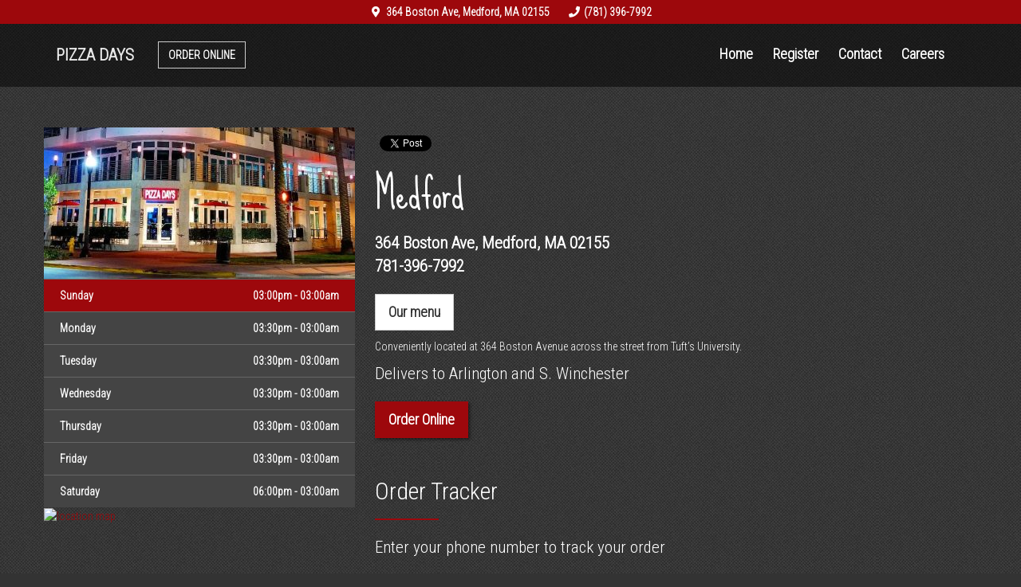

--- FILE ---
content_type: text/html; charset=UTF-8
request_url: https://pizzadays.us/store/medford/
body_size: 30317
content:
 <!doctype html> <html lang="en-US"> <head> <meta charset="utf-8"> <meta http-equiv="x-ua-compatible" content="ie=edge"> <meta name="viewport" content="width=device-width, initial-scale=1"> <title>Pizza Days - Medford, MA</title> <meta name='robots' content='max-image-preview:large' /> <style id='global-styles-inline-css' > body{--wp--preset--color--black: #000000;--wp--preset--color--cyan-bluish-gray: #abb8c3;--wp--preset--color--white: #ffffff;--wp--preset--color--pale-pink: #f78da7;--wp--preset--color--vivid-red: #cf2e2e;--wp--preset--color--luminous-vivid-orange: #ff6900;--wp--preset--color--luminous-vivid-amber: #fcb900;--wp--preset--color--light-green-cyan: #7bdcb5;--wp--preset--color--vivid-green-cyan: #00d084;--wp--preset--color--pale-cyan-blue: #8ed1fc;--wp--preset--color--vivid-cyan-blue: #0693e3;--wp--preset--color--vivid-purple: #9b51e0;--wp--preset--gradient--vivid-cyan-blue-to-vivid-purple: linear-gradient(135deg,rgba(6,147,227,1) 0%,rgb(155,81,224) 100%);--wp--preset--gradient--light-green-cyan-to-vivid-green-cyan: linear-gradient(135deg,rgb(122,220,180) 0%,rgb(0,208,130) 100%);--wp--preset--gradient--luminous-vivid-amber-to-luminous-vivid-orange: linear-gradient(135deg,rgba(252,185,0,1) 0%,rgba(255,105,0,1) 100%);--wp--preset--gradient--luminous-vivid-orange-to-vivid-red: linear-gradient(135deg,rgba(255,105,0,1) 0%,rgb(207,46,46) 100%);--wp--preset--gradient--very-light-gray-to-cyan-bluish-gray: linear-gradient(135deg,rgb(238,238,238) 0%,rgb(169,184,195) 100%);--wp--preset--gradient--cool-to-warm-spectrum: linear-gradient(135deg,rgb(74,234,220) 0%,rgb(151,120,209) 20%,rgb(207,42,186) 40%,rgb(238,44,130) 60%,rgb(251,105,98) 80%,rgb(254,248,76) 100%);--wp--preset--gradient--blush-light-purple: linear-gradient(135deg,rgb(255,206,236) 0%,rgb(152,150,240) 100%);--wp--preset--gradient--blush-bordeaux: linear-gradient(135deg,rgb(254,205,165) 0%,rgb(254,45,45) 50%,rgb(107,0,62) 100%);--wp--preset--gradient--luminous-dusk: linear-gradient(135deg,rgb(255,203,112) 0%,rgb(199,81,192) 50%,rgb(65,88,208) 100%);--wp--preset--gradient--pale-ocean: linear-gradient(135deg,rgb(255,245,203) 0%,rgb(182,227,212) 50%,rgb(51,167,181) 100%);--wp--preset--gradient--electric-grass: linear-gradient(135deg,rgb(202,248,128) 0%,rgb(113,206,126) 100%);--wp--preset--gradient--midnight: linear-gradient(135deg,rgb(2,3,129) 0%,rgb(40,116,252) 100%);--wp--preset--duotone--dark-grayscale: url('#wp-duotone-dark-grayscale');--wp--preset--duotone--grayscale: url('#wp-duotone-grayscale');--wp--preset--duotone--purple-yellow: url('#wp-duotone-purple-yellow');--wp--preset--duotone--blue-red: url('#wp-duotone-blue-red');--wp--preset--duotone--midnight: url('#wp-duotone-midnight');--wp--preset--duotone--magenta-yellow: url('#wp-duotone-magenta-yellow');--wp--preset--duotone--purple-green: url('#wp-duotone-purple-green');--wp--preset--duotone--blue-orange: url('#wp-duotone-blue-orange');--wp--preset--font-size--small: 13px;--wp--preset--font-size--medium: 20px;--wp--preset--font-size--large: 36px;--wp--preset--font-size--x-large: 42px;}.has-black-color{color: var(--wp--preset--color--black) !important;}.has-cyan-bluish-gray-color{color: var(--wp--preset--color--cyan-bluish-gray) !important;}.has-white-color{color: var(--wp--preset--color--white) !important;}.has-pale-pink-color{color: var(--wp--preset--color--pale-pink) !important;}.has-vivid-red-color{color: var(--wp--preset--color--vivid-red) !important;}.has-luminous-vivid-orange-color{color: var(--wp--preset--color--luminous-vivid-orange) !important;}.has-luminous-vivid-amber-color{color: var(--wp--preset--color--luminous-vivid-amber) !important;}.has-light-green-cyan-color{color: var(--wp--preset--color--light-green-cyan) !important;}.has-vivid-green-cyan-color{color: var(--wp--preset--color--vivid-green-cyan) !important;}.has-pale-cyan-blue-color{color: var(--wp--preset--color--pale-cyan-blue) !important;}.has-vivid-cyan-blue-color{color: var(--wp--preset--color--vivid-cyan-blue) !important;}.has-vivid-purple-color{color: var(--wp--preset--color--vivid-purple) !important;}.has-black-background-color{background-color: var(--wp--preset--color--black) !important;}.has-cyan-bluish-gray-background-color{background-color: var(--wp--preset--color--cyan-bluish-gray) !important;}.has-white-background-color{background-color: var(--wp--preset--color--white) !important;}.has-pale-pink-background-color{background-color: var(--wp--preset--color--pale-pink) !important;}.has-vivid-red-background-color{background-color: var(--wp--preset--color--vivid-red) !important;}.has-luminous-vivid-orange-background-color{background-color: var(--wp--preset--color--luminous-vivid-orange) !important;}.has-luminous-vivid-amber-background-color{background-color: var(--wp--preset--color--luminous-vivid-amber) !important;}.has-light-green-cyan-background-color{background-color: var(--wp--preset--color--light-green-cyan) !important;}.has-vivid-green-cyan-background-color{background-color: var(--wp--preset--color--vivid-green-cyan) !important;}.has-pale-cyan-blue-background-color{background-color: var(--wp--preset--color--pale-cyan-blue) !important;}.has-vivid-cyan-blue-background-color{background-color: var(--wp--preset--color--vivid-cyan-blue) !important;}.has-vivid-purple-background-color{background-color: var(--wp--preset--color--vivid-purple) !important;}.has-black-border-color{border-color: var(--wp--preset--color--black) !important;}.has-cyan-bluish-gray-border-color{border-color: var(--wp--preset--color--cyan-bluish-gray) !important;}.has-white-border-color{border-color: var(--wp--preset--color--white) !important;}.has-pale-pink-border-color{border-color: var(--wp--preset--color--pale-pink) !important;}.has-vivid-red-border-color{border-color: var(--wp--preset--color--vivid-red) !important;}.has-luminous-vivid-orange-border-color{border-color: var(--wp--preset--color--luminous-vivid-orange) !important;}.has-luminous-vivid-amber-border-color{border-color: var(--wp--preset--color--luminous-vivid-amber) !important;}.has-light-green-cyan-border-color{border-color: var(--wp--preset--color--light-green-cyan) !important;}.has-vivid-green-cyan-border-color{border-color: var(--wp--preset--color--vivid-green-cyan) !important;}.has-pale-cyan-blue-border-color{border-color: var(--wp--preset--color--pale-cyan-blue) !important;}.has-vivid-cyan-blue-border-color{border-color: var(--wp--preset--color--vivid-cyan-blue) !important;}.has-vivid-purple-border-color{border-color: var(--wp--preset--color--vivid-purple) !important;}.has-vivid-cyan-blue-to-vivid-purple-gradient-background{background: var(--wp--preset--gradient--vivid-cyan-blue-to-vivid-purple) !important;}.has-light-green-cyan-to-vivid-green-cyan-gradient-background{background: var(--wp--preset--gradient--light-green-cyan-to-vivid-green-cyan) !important;}.has-luminous-vivid-amber-to-luminous-vivid-orange-gradient-background{background: var(--wp--preset--gradient--luminous-vivid-amber-to-luminous-vivid-orange) !important;}.has-luminous-vivid-orange-to-vivid-red-gradient-background{background: var(--wp--preset--gradient--luminous-vivid-orange-to-vivid-red) !important;}.has-very-light-gray-to-cyan-bluish-gray-gradient-background{background: var(--wp--preset--gradient--very-light-gray-to-cyan-bluish-gray) !important;}.has-cool-to-warm-spectrum-gradient-background{background: var(--wp--preset--gradient--cool-to-warm-spectrum) !important;}.has-blush-light-purple-gradient-background{background: var(--wp--preset--gradient--blush-light-purple) !important;}.has-blush-bordeaux-gradient-background{background: var(--wp--preset--gradient--blush-bordeaux) !important;}.has-luminous-dusk-gradient-background{background: var(--wp--preset--gradient--luminous-dusk) !important;}.has-pale-ocean-gradient-background{background: var(--wp--preset--gradient--pale-ocean) !important;}.has-electric-grass-gradient-background{background: var(--wp--preset--gradient--electric-grass) !important;}.has-midnight-gradient-background{background: var(--wp--preset--gradient--midnight) !important;}.has-small-font-size{font-size: var(--wp--preset--font-size--small) !important;}.has-medium-font-size{font-size: var(--wp--preset--font-size--medium) !important;}.has-large-font-size{font-size: var(--wp--preset--font-size--large) !important;}.has-x-large-font-size{font-size: var(--wp--preset--font-size--x-large) !important;} </style> <link rel='stylesheet' id='fts-frontend-css' href='https://pizzadays.us/fts-content/plugins/wp-foodtec/dist/styles/styles.css?ver=1.0.13' media='all' /> <link rel='stylesheet' id='sage/css-css' href='https://pizzadays.us/fts-content/themes/foodtec-fullscreen-b3/dist/styles/main.css?ver=3' media='all' /> <script src='https://pizzadays.us/wp-includes/js/jquery/jquery.min.js?ver=3.6.0' id='jquery-core-js'></script> <script src='https://pizzadays.us/fts-content/themes/foodtec-fullscreen-b3/dist/scripts/main.js?ver=1' id='sage/js-js'></script> <link rel="preconnect" href="https://fonts.googleapis.com"> <link rel="preconnect" href="https://fonts.gstatic.com"> <link href='https://fonts.googleapis.com/css2?display=swap&family=Roboto+Condensed:wght@300&family=Sue+Ellen+Francisco' rel='stylesheet'> <script> var foodtecOptions = {"baseUrl":"https:\/\/pizzadays.us","pluginImagesUrl":"https:\/\/pizzadays.us\/fts-content\/plugins\/wp-foodtec\/dist\/images\/","preorder":"","embeddedOrdering":"","groupOrdering":false,"skipIntro":true,"singleSignOn":false,"marketingUrl":"https:\/\/marketing.foodtecsolutions.com","ajaxUrl":"https:\/\/pizzadays.us\/wp-admin\/admin-ajax.php","genericNonce":"b90ed50652","geocodingService":"geocodio","orderAttributes":{"data-tab":"tab","data-item-category":"category","data-item-name":"item","data-item-code":"itemCode","data-item-size":"size","data-item-quantity":"quantity","data-edit":"edit","data-special-name":"specialName","data-special-code":"specialCode","data-offer-display-name":"offerDisplayName","data-make-it-a-group-order":"makeItAGroupOrder","data-order-type":"orderType","data-skip-intro":"skipIntro","data-order":"order","data-address-name":"addressName","data-address":"address","data-address-type":"addressType","data-diff1":"diff1","data-diff2":"diff2","data-diff3":"diff3","data-zip":"zip","data-lat":"lat","data-lng":"lng"},"brand":{"id":"Pizza Days","plans":[{"name":"Pizza Days Rewards","hasLoyaltyCards":true,"needsLoyaltyCards":false,"hasGiftCards":false,"needsGiftCards":false,"hasName":false,"needsName":false,"hasEmail":true,"needsEmail":true,"hasCellPhone":true,"needsCellPhone":true,"details":["For every $1.00 spent you earn 1 point.","By signing up you earn 50 points.","After 100, your points will reset to 0 and the program will restart."],"hasCustomDetails":false,"rules":[],"planAwards":[{"name":"$10 Off Coupon","cost":100,"amount":100,"daysExpires":15,"description":null,"disclaimer":null,"reset":true,"lifetime":0,"couponCode":null,"image":null,"isOptional":false}],"thirdPartyAwards":[],"loyaltyImages":[],"signUpBonus":50}],"orderTypes":[{"type":"Delivery","needsAddress":true},{"type":"Pickup","needsAddress":false},{"type":"Curbside","needsAddress":false}],"customerTagTypes":[{"name":"Lazy Customer","type":"ER Tag","validFor":1,"allowedValues":["30-36","60-66","90-96","120-126"]},{"name":"New Customer","type":"ER Tag","validFor":1,"allowedValues":["True"]},{"name":"High Roller","type":"ER Tag","validFor":0,"allowedValues":["True"]},{"name":"Birthday","type":"DayOfYear","validFor":0,"allowedValues":[]},{"name":"#ETM: Bounce Back","type":"ER Tag","validFor":0,"allowedValues":[]},{"name":"#ETM: New Customer","type":"ER Tag","validFor":0,"allowedValues":["New Customer"]},{"name":"#ETM: LC","type":"ER Tag","validFor":0,"allowedValues":["30","45","60","75","90","120"]}],"storeTagTypes":[],"stores":[{"id":"Burlington","name":"Pizza Days - Burlington","infoId":545,"baseUrl":"https:\/\/burlington.pizzadays.us","webOrderingType":"Latte","posType":"FPOS","address":"29 Winn St","telephone":"781-229-7992","zip":"01803","state":"MA","city":"Burlington","lat":42.490578,"lng":-71.17364,"status":"Live","maxMapRadius":4.8650823,"tags":[],"orderTypes":[{"type":"Delivery","needsAddress":true},{"type":"Pickup","needsAddress":false}]},{"id":"Medford","name":"Pizza Days - Medford","infoId":538,"baseUrl":"https:\/\/medford.pizzadays.us","webOrderingType":"Latte","posType":"FPOS","address":"364 Boston Ave","telephone":"781-396-7992","zip":"02155","state":"MA","city":"Medford","lat":42.41122,"lng":-71.120964,"status":"Live","maxMapRadius":4.1334887,"tags":[],"orderTypes":[{"type":"Delivery","needsAddress":true},{"type":"Pickup","needsAddress":false}]},{"id":"Wilmington","name":"Wilmington","infoId":41738,"baseUrl":"https:\/\/pizzadays-willmington.foodtecsolutions.com","webOrderingType":"Latte","posType":"FPOS","address":"206 Ballardvale Street","telephone":"978-447-5138","zip":"01887","state":"MA","city":"Wilmington","lat":42.590115,"lng":-71.15916,"status":"Live","maxMapRadius":3.4365184,"tags":[],"orderTypes":[{"type":"Delivery","needsAddress":true},{"type":"Pickup","needsAddress":false}]}],"addressTypes":[{"type":"Single Family","ranking":10,"requireName":false},{"type":"Apartment","ranking":20,"requireName":false,"diff1":"Apt","reqDiff1":true},{"type":"Office","ranking":30,"requireName":false,"diff1":"Dept","reqDiff1":false,"diff2":"Ext","reqDiff2":false},{"type":"Business","ranking":40,"requireName":false,"diff1":"Dept","reqDiff1":false,"diff2":"Ext","reqDiff2":false},{"type":"Hotel","ranking":50,"requireName":false,"diff1":"Room#","reqDiff1":true},{"type":"College","ranking":60,"requireName":false,"diff1":"Dorm","reqDiff1":true,"diff2":"Room","reqDiff2":true,"diff3":"Ext","reqDiff3":false},{"type":"Hospital","ranking":70,"requireName":false,"diff1":"Dept","reqDiff1":true,"diff2":"Room","reqDiff2":false}],"socialMediaLinks":[],"hasGroupWebOrdering":true,"hasSMSCampaigns":true,"hasSMSSubscriptions":true},"theme":"foodtec-fullscreen-b3","maps":{"provider":"openstreetmaps","styles":"","backgroundColor":"#ffffff","mapTypeControl":"","zoomControl":"on","scaleControl":"","streetViewControl":"","rotateControl":"","fullscreenControl":"","scrollwheel":"","gestureHandling":"auto"}}; </script> <script>(function(w,d,s,l,i){w[l]=w[l]||[];w[l].push({'gtm.start': new Date().getTime(),event:'gtm.js'});var f=d.getElementsByTagName(s)[0], j=d.createElement(s),dl=l!='dataLayer'?'&l='+l:'';j.async=true;j.src= 'https://www.googletagmanager.com/gtm.js?id='+i+dl;f.parentNode.insertBefore(j,f); })(window,document,'script','dataLayer','GTM-MJH4TJW');</script> <meta property="twitter:card" content="summary" /> <meta name="keywords" content="Pizza Days, Medford, MA, 02155, 364 Boston Ave, Pizza, Specialty Pizza, Calzones, Chicken, Burgers, Salads, Stuffed Cheesy Bread, Side Orders, Condiments & Side Sauces, Drinks, Ben & Jerry's, pickup, delivery"> <meta property="og:image" content="https://pizzadays.us/fts-content/uploads/sites/44/2017/12/store.jpg" /> <meta property="twitter:image" content="https://pizzadays.us/fts-content/uploads/sites/44/2017/12/store.jpg" /> <meta property="og:locale" content="en_US" /> <meta property="og:site_name" content="Pizza Days" /> <meta property="og:title" content="Pizza Days Medford " /> <meta property="twitter:title" content="Pizza Days Medford " /> <meta property="og:url" content="https://pizzadays.us/store/medford/" /> <meta property="twitter:url" content="https://pizzadays.us/store/medford/" /> <meta property="og:type" content="restaurant.restaurant" /> <meta name="geo.region" content="US-MA"> <meta name="geo.placename" content="Medford"> <meta property="restaurant:contact_info:region" content="US-MA" /> <meta property="restaurant:contact_info:locality" content="Medford" /> <meta property="restaurant:contact_info:street_address" content="364 Boston Ave" /> <meta property="restaurant:contact_info:postal_code" content="02155" /> <meta property="restaurant:contact_info:phone_number" content="" /> <meta property="restaurant:contact_info:website" content="https://pizzadays.us" /> <meta name="geo.position" content="42.411121;-71.12070899999998"> <meta name="ICBM" content="42.411121, -71.12070899999998"> <meta property="place:location:latitude" content="42.411121" /> <meta property="place:location:longitude" content="-71.12070899999998" /> <meta name="description" content="We are located at 364 Boston Ave, Medford, MA 02155."> <meta property="og:description" content="We are located at 364 Boston Ave, Medford, MA 02155." /> <meta property="twitter:description" content="We are located at 364 Boston Ave, Medford, MA 02155." /> <link rel="canonical" href="https://pizzadays.us/store/medford/" /> <style > .top-info, .btn-primary, .btn-primary:hover, .btn-primary:focus, .btn-primary:active, .store .hours tbody>tr.active>td { background: #9d080c; } a, a:hover, a:focus, .quote, .store-menu .store-submenu-item:before, .type-list blockquote:after { color: #9d080c; } .foodtec-page-widget h2:after, .row-block h2:after, .store .widgettitle:after, #customer-app h2:after, #menu h2:after { border-bottom-color: #9d080c; } </style> <style  id="custom-background-css"> body.custom-background { background-image: url("https://pizzadays.us/fts-content/themes/foodtec-fullscreen-b3/dist/images/background.jpg"); background-position: left top; background-size: auto; background-repeat: repeat; background-attachment: fixed; } </style> <link rel="icon" href="https://pizzadays.us/fts-content/uploads/sites/44/2017/10/cropped-fav-32x32.jpg" sizes="32x32" /> <link rel="icon" href="https://pizzadays.us/fts-content/uploads/sites/44/2017/10/cropped-fav-192x192.jpg" sizes="192x192" /> <link rel="apple-touch-icon" href="https://pizzadays.us/fts-content/uploads/sites/44/2017/10/cropped-fav-180x180.jpg" /> <meta name="msapplication-TileImage" content="https://pizzadays.us/fts-content/uploads/sites/44/2017/10/cropped-fav-270x270.jpg" /> <style> #map {width:100%;height:100vh;} </style> <style  id="wp-custom-css"> .custom-logo-link .custom-logo { height: auto; max-height: 23vh; width: auto; } .thumbnail-area { height: 140px; overflow: hidden; position: relative; } .store-item img { position: absolute; bottom: 0; width: auto; min-width: 100%; } #wp_foodtec_page_widget-5 { background: rgba(0,0,0,.7) } </style> <style id="egf-frontend-styles" > p {font-family: 'Roboto Condensed', sans-serif;font-style: normal;font-weight: 300;} h1 {font-family: 'Sue Ellen Francisco', sans-serif;font-style: normal;font-weight: 400;} h2 {} h3 {} h4 {} h5 {} h6 {} </style> </head> <body class="single custom-background medford sidebar-primary" data-spy="scroll" data-target="#tabbed-navbar"> <!--[if IE]> <div class="alert alert-warning"> You are using an <strong>outdated</strong> browser. Please <a href="http://browsehappy.com/">upgrade your browser</a> to improve your experience. </div> <![endif]--> <div class="main-wrap" role="document" id="top"> <header class="banner navbar navbar-default navbar-inverse "> <a href="#maincontent" class="btn btn-sm btn-default skip-to-main-content">Skip to main content</a> <div class="container"> <div class="navbar-header"> <button type="button" class="navbar-toggle collapsed" data-toggle="collapse" data-target=".navbar-collapse"> <span class="sr-only"></span> <span class="icon-bar"></span> <span class="icon-bar"></span> <span class="icon-bar"></span> </button> <a itemprop="url" href="https://pizzadays.us" class="navbar-brand" rel="home"> Pizza Days </a> <div class="pull-left"> <div class="navbar-left"> <div class="widget widget_wp_foodtec_social_icons_widget"><div class="widget-text wp_widget_plugin_box"></div></div> </div> </div> </div> <nav class="collapse navbar-collapse" id="tabbed-navbar"> <form class="navbar-form navbar-left"> <div class="form-group"> <a href="https://pizzadays.us?storeUrl=https://medford.pizzadays.us/" class="btn btn-default header-order order" title="Order fromMedford"> Order Online </a> </div> </form> <ul class="nav nav-tabs text-right header-menu"> <li class="menu-item menu-item-type-custom menu-item-object-custom "> <a href="https://pizzadays.us">Home</a> </li> <li class="menu-item menu-item-type-custom menu-item-object-custom"><a href="https://medford.pizzadays.us//register">Register</a></li> <li class="menu-item menu-item-type-custom menu-item-object-custom "><a href="https://medford.pizzadays.us//contact">Contact</a></li> <li class="menu-item menu-item-type-custom menu-item-object-custom "><a href="https://medford.pizzadays.us//careers">Careers</a></li> </ul> </nav> </div> </header> <div class="content" id="maincontent"> <main> <div class="store" id="home"> <article class="container post-12 store type-store status-publish has-post-thumbnail hentry"> <div class="top-info"> <div class="container text-center"> <div class="widget widget_wp_foodtec_store_info_widget"><div class="widget-text wp_widget_plugin_box"> <p class="text-bg"> <i class="fa fa-fw fa-map-marker" aria-hidden="true"></i> <a href="https://www.google.com/maps?q=364%20Boston%20Ave,%20Medford,%20MA%2002155"><span itemprop="address" itemscope itemtype="https://schema.org/PostalAddress"><span itemprop="streetAddress">364 Boston Ave</span>, <span itemprop="addressLocality">Medford</span>, <span itemprop="addressRegion">MA</span> <span itemprop="postalCode">02155</span></span></a> </p> <p class="text-bg"> <i class="fa fa-fw fa-phone" aria-hidden="true"></i> <a itemprop="telephone" content="781-396-7992" href="tel:781-396-7992">(781) 396-7992</a> </p> </div></div> </div> </div> <div class="row"> <div class="col-sm-8 col-sm-push-4 store-right"> <p> <div class="widget foodtec-share-widget"> <div class="share-facebook"> <div id="fb-root"></div> <div id="fb-root"></div> <script>(function(d, s, id) { var js, fjs = d.getElementsByTagName(s)[0]; if (d.getElementById(id)) return; js = d.createElement(s); js.id = id; js.src = "//connect.facebook.net/en_US/sdk.js#xfbml=1&version=v2.9"; fjs.parentNode.insertBefore(js, fjs); }(document, "script", "facebook-jssdk"));</script> <div class="fb-like" data-href="https://pizzadays.us/store/medford/" data-layout="button" data-action="like" data-size="small" data-show-faces="true" data-share="false"> </div> </div> <div class="share-twitter"> <a class="twitter-share-button" href="https://twitter.com/share" data-url="https://pizzadays.us/store/medford/" data-size="small"> </a> <script>window.twttr = (function(d, s, id) { var js, fjs = d.getElementsByTagName(s)[0], t = window.twttr || {}; if (d.getElementById(id)) return t; js = d.createElement(s); js.id = id; js.src = "https://platform.twitter.com/widgets.js"; fjs.parentNode.insertBefore(js, fjs); t._e = []; t.ready = function(f) { t._e.push(f); }; return t; }(document, "script", "twitter-wjs"));</script> </div> </div> <h1 class="entry-title">Medford</h1> <p class="lead address"> <span itemprop="address" itemscope itemtype="https://schema.org/PostalAddress"> <span itemprop="streetAddress">364 Boston Ave</span>, <span itemprop="addressLocality">Medford</span>, <span itemprop="addressRegion">MA</span> <span itemprop="postalCode">02155</span> </span> <span itemprop="geo" itemscope itemtype="https://schema.org/GeoCoordinates"> <meta itemprop="latitude" content="42.411121" /> <meta itemprop="longitude" content="-71.12070899999998" /> </span> </p> <p class="lead telephone"> <a class="info-block" itemprop="telephone" href="tel:781-396-7992">781-396-7992</a> </p> <a itemprop="hasMenu" class="btn btn-default btn-lg" href="https://pizzadays.us/store/medford/menu/"> Our menu</a> </p> <div class="entry-content"> <p>Conveniently located at 364 Boston Avenue across the street from Tuft&#8217;s University.</p> <p class="lead">Delivers to Arlington and S. Winchester</p> <a class="btn btn-primary btn-lg order" href="https://medford.pizzadays.us/" role="button">Order Online</a> <div class="widget wp_foodtec_order_tracker_widget-3 widget_wp_foodtec_order_tracker_widget"><div class="widget-order-tracker text wp_widget_plugin_box" id="order-tracker"><h2 class="widgettitle">Order Tracker</h2> <p class="lead">Enter your phone number to track your order</p> <form method="post" data-nonce="1fc6ca9dd4" id="order-tracker-widget-form" class="tracker-form "> <div class="form-group form-group-lg"> <label class="sr-only" for="phone">Phone Number</label> <input class="form-control text-center " placeholder="Phone Number" id="phone" type="tel" name="phone" maxlength="14" pattern="[0-9]{3}-[0-9]{3}-[0-9]{4}" required /> </div> <input type="hidden" value="12" name="storeID" aria-hidden="true"/> <div class="form-group form-group-lg hidden "> <label class="sr-only" for="tracker-order-id">Order Number</label> <input class="form-control" type="text" placeholder="Order Number" name="orderNumber" id="tracker-order-id" /> </div> <p class="alert hidden" tabindex="-1"></p> <div class="form-group"> <button type="submit" class="btn btn-lg btn-primary">Track your order</button> </div> </form> </div></div><div class="widget wp_foodtec_featured_comments_widget-3 widget_wp_foodtec_featured_comments_widget"><div class="widget-featured-comments wp_widget_plugin_box type-list" id="feedback"><h2 class="widgettitle">Testimonials</h2><div class="foodtec-featured-comments list"><p class="lead">There are no featured comments yet.</p> <a href="https://pizzadays.us?storeUrl=https://medford.pizzadays.us//feedback" class="btn btn-primary">Tell us what you think!</a></div></div></div> </div> </div> <div class="col-sm-4 col-sm-pull-8 store-left"> <img width="390" height="190" src="https://pizzadays.us/fts-content/uploads/sites/44/2017/12/store-390x190.jpg" class="attachment-store-size size-store-size wp-post-image" alt="" /><table class="table hours"><thead class="sr-only"><tr><th>Day</th><th>Hours</th></tr></thead><tr class="sunday active"><td class="day-cell">Sunday</td><td class="hours-cell">03:00pm - 03:00am</td></tr><tr class="monday"><td class="day-cell">Monday</td><td class="hours-cell">03:30pm - 03:00am</td></tr><tr class="tuesday"><td class="day-cell">Tuesday</td><td class="hours-cell">03:30pm - 03:00am</td></tr><tr class="wednesday"><td class="day-cell">Wednesday</td><td class="hours-cell">03:30pm - 03:00am</td></tr><tr class="thursday"><td class="day-cell">Thursday</td><td class="hours-cell">03:30pm - 03:00am</td></tr><tr class="friday"><td class="day-cell">Friday</td><td class="hours-cell">03:30pm - 03:00am</td></tr><tr class="saturday"><td class="day-cell">Saturday</td><td class="hours-cell">06:00pm - 03:00am</td></tr></table><meta itemprop="openingHours" content="Su 06:00pm - 03:00am" /><meta itemprop="openingHours" content="Mo 06:00pm - 03:00am" /><meta itemprop="openingHours" content="Tu 06:00pm - 03:00am" /><meta itemprop="openingHours" content="We 06:00pm - 03:00am" /><meta itemprop="openingHours" content="Th 06:00pm - 03:00am" /><meta itemprop="openingHours" content="Fr 06:00pm - 03:00am" /><meta itemprop="openingHours" content="Sa 06:00pm - 03:00am" /><a href="https://www.openstreetmap.org/?mlat=42.411121&mlon=-71.120709"><img class="static-map" alt="location map" src="//api.maptiler.com/maps/streets/static/-71.120709,42.411121,15/390x250@2x.png?key=5suWjrAw6VDIJk6xRrZf&markers=-71.120709,42.411121" /></a> </div> </div> </article> </div> </main> </div> <footer class="content-info footer wrap"> <div class="row-block"> <div class="container"> <div class="col-md-4 widget nav_menu-3 widget_nav_menu"><h2>Our Stores</h2><div class="menu-footer-container"><ul id="menu-footer" class="menu"><li class="menu-item menu-item-type-post_type menu-item-object-store current-menu-item menu-item-25"><a href="https://pizzadays.us/store/medford/" aria-current="page">Medford</a></li> <li class="menu-item menu-item-type-post_type menu-item-object-store menu-item-26"><a href="https://pizzadays.us/store/burlington/">Burlington</a></li> <li class="menu-item menu-item-type-post_type menu-item-object-store menu-item-28"><a href="https://pizzadays.us/?post_type=store&#038;p=9">Revere</a></li> <li class="menu-item menu-item-type-post_type menu-item-object-store menu-item-126"><a href="https://pizzadays.us/store/miami-beach/">Miami Beach</a></li> <li class="menu-item menu-item-type-post_type menu-item-object-store menu-item-127"><a href="https://pizzadays.us/store/tufts-somerville/">Tufts and Somerville</a></li> <li class="menu-item menu-item-type-post_type menu-item-object-store menu-item-153"><a href="https://pizzadays.us/?post_type=store&#038;p=149">Quincy</a></li> </ul></div></div><div class="col-md-4 widget wp_foodtec_share_widget-3 foodtec-share-widget"><h2>Share</h2> <div class="share-facebook"> <div id="fb-root"></div> <div id="fb-root"></div> <script>(function(d, s, id) { var js, fjs = d.getElementsByTagName(s)[0]; if (d.getElementById(id)) return; js = d.createElement(s); js.id = id; js.src = "//connect.facebook.net/en_US/sdk.js#xfbml=1&version=v2.9"; fjs.parentNode.insertBefore(js, fjs); }(document, "script", "facebook-jssdk"));</script> <div class="fb-like" data-href="https://pizzadays.us/" data-layout="button" data-action="like" data-size="small" data-show-faces="true" data-share="false"> </div> </div> <div class="share-twitter"> <a class="twitter-share-button" href="https://twitter.com/share" data-url="https://pizzadays.us/" data-size="small"> </a> <script>window.twttr = (function(d, s, id) { var js, fjs = d.getElementsByTagName(s)[0], t = window.twttr || {}; if (d.getElementById(id)) return t; js = d.createElement(s); js.id = id; js.src = "https://platform.twitter.com/widgets.js"; fjs.parentNode.insertBefore(js, fjs); t._e = []; t.ready = function(f) { t._e.push(f); }; return t; }(document, "script", "twitter-wjs"));</script> </div> </div><div class="col-md-4 widget wp_foodtec_subscribe_widget-3 widget_wp_foodtec_subscribe_widget"><div class="widget-subscribe wp_widget_plugin_box"><h2>Subscribe</h2><form method="post" data-nonce="efbceef497" class="subscribe-form form-horizontal"> <p class="lead">Subscribe to our newsletter and stay updated on our latest special offers!</p> <div class="form-group form-group-lg required "><div class="col-sm-12"><label class="sr-only" for="store696cb70e4d2b2">select a store</label><select class="form-control" id="store696cb70e4d2b2" name="store" required ><option disabled selected value> -- select a store -- </option><option value="QnVybGluZ3Rvbg==" data-state="MA">Pizza Days - Burlington</option><option value="TWVkZm9yZA==" data-state="MA">Pizza Days - Medford</option><option value="V2lsbWluZ3Rvbg==" data-state="MA">Wilmington</option></select></div></div> <div class="form-group form-group-lg required"> <div class="col-sm-12"> <input class="form-control" placeholder="enter your e-mail" type="email" name="email" aria-label="e-mail" required> </div> </div> <p class="alert hidden" tabindex="-1"></p> <div class="form-group"> <div class="col-sm-12"> <button type="submit" class="btn btn-lg btn-primary">Subscribe</button> </div> </div> </form> </div></div> </div> </div> </footer> <noscript><iframe src="https://www.googletagmanager.com/ns.html?id=GTM-MJH4TJW" height="0" width="0" style="display:none;visibility:hidden"></iframe></noscript> <script src='https://pizzadays.us/fts-content/plugins/wp-foodtec/dist/scripts/frontend.js?ver=1.0.13' id='fts-frontend-js'></script> </div> <a href="#top" id="top-link-block"> <span class="sr-only">Back to top</span> <i class="fa fa-fw fa-angle-up fa-4x" aria-hidden="true"></i> </a> </body> </html> 